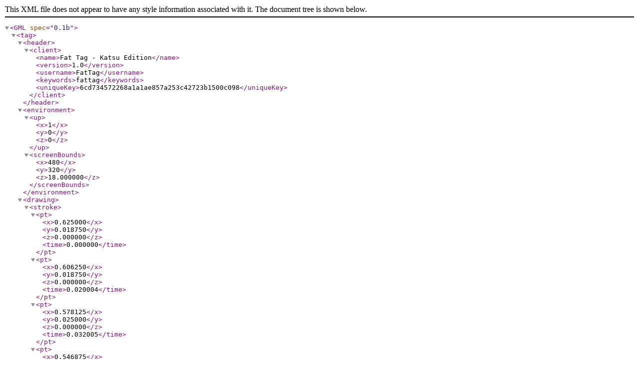

--- FILE ---
content_type: application/xml; charset=utf-8
request_url: https://000000book.com/data/2107.gml
body_size: 93209
content:
<GML spec="0.1b">
    
    <tag>
        
        <header>
            
            <client>
                
                <name>Fat Tag - Katsu Edition</name>
                <version>1.0</version>
                <username>FatTag</username>
                <keywords>fattag</keywords>
                <uniqueKey>6cd734572268a1a1ae857a253c42723b1500c098</uniqueKey>
            </client>
        </header>
        <environment>
            
            <up>
                
                <x>1</x>
                <y>0</y>
                <z>0</z>
            </up>
            <screenBounds>
                
                <x>480</x>
                <y>320</y>
                <z>18.000000</z>
            </screenBounds>
        </environment>
        <drawing>
            
            <stroke>
                
                <pt>
                    
                    <x>0.625000</x>
                    <y>0.018750</y>
                    <z>0.000000</z>
                    <time>0.000000</time>
                </pt>
                <pt>
                    
                    <x>0.606250</x>
                    <y>0.018750</y>
                    <z>0.000000</z>
                    <time>0.020004</time>
                </pt>
                <pt>
                    
                    <x>0.578125</x>
                    <y>0.025000</y>
                    <z>0.000000</z>
                    <time>0.032005</time>
                </pt>
                <pt>
                    
                    <x>0.546875</x>
                    <y>0.035417</y>
                    <z>0.000000</z>
                    <time>0.048004</time>
                </pt>
                <pt>
                    
                    <x>0.515625</x>
                    <y>0.052083</y>
                    <z>0.000000</z>
                    <time>0.064003</time>
                </pt>
                <pt>
                    
                    <x>0.487500</x>
                    <y>0.068750</y>
                    <z>0.000000</z>
                    <time>0.080002</time>
                </pt>
                <pt>
                    
                    <x>0.456250</x>
                    <y>0.089583</y>
                    <z>0.000000</z>
                    <time>0.096001</time>
                </pt>
                <pt>
                    
                    <x>0.434375</x>
                    <y>0.108333</y>
                    <z>0.000000</z>
                    <time>0.112000</time>
                </pt>
                <pt>
                    
                    <x>0.415625</x>
                    <y>0.122917</y>
                    <z>0.000000</z>
                    <time>0.128006</time>
                </pt>
                <pt>
                    
                    <x>0.406250</x>
                    <y>0.133333</y>
                    <z>0.000000</z>
                    <time>0.144005</time>
                </pt>
                <pt>
                    
                    <x>0.403125</x>
                    <y>0.143750</y>
                    <z>0.000000</z>
                    <time>0.160004</time>
                </pt>
                <pt>
                    
                    <x>0.403125</x>
                    <y>0.152083</y>
                    <z>0.000000</z>
                    <time>0.176003</time>
                </pt>
                <pt>
                    
                    <x>0.403125</x>
                    <y>0.158333</y>
                    <z>0.000000</z>
                    <time>0.192001</time>
                </pt>
                <pt>
                    
                    <x>0.418750</x>
                    <y>0.162500</y>
                    <z>0.000000</z>
                    <time>0.208000</time>
                </pt>
                <pt>
                    
                    <x>0.450000</x>
                    <y>0.164583</y>
                    <z>0.000000</z>
                    <time>0.223999</time>
                </pt>
                <pt>
                    
                    <x>0.487500</x>
                    <y>0.168750</y>
                    <z>0.000000</z>
                    <time>0.240005</time>
                </pt>
                <pt>
                    
                    <x>0.537500</x>
                    <y>0.172917</y>
                    <z>0.000000</z>
                    <time>0.256004</time>
                </pt>
                <pt>
                    
                    <x>0.578125</x>
                    <y>0.175000</y>
                    <z>0.000000</z>
                    <time>0.275002</time>
                </pt>
                <pt>
                    
                    <x>0.625000</x>
                    <y>0.179167</y>
                    <z>0.000000</z>
                    <time>0.288002</time>
                </pt>
                <pt>
                    
                    <x>0.668750</x>
                    <y>0.181250</y>
                    <z>0.000000</z>
                    <time>0.306000</time>
                </pt>
                <pt>
                    
                    <x>0.700000</x>
                    <y>0.183333</y>
                    <z>0.000000</z>
                    <time>0.320000</time>
                </pt>
                <pt>
                    
                    <x>0.725000</x>
                    <y>0.183333</y>
                    <z>0.000000</z>
                    <time>0.339005</time>
                </pt>
                <pt>
                    
                    <x>0.750000</x>
                    <y>0.183333</y>
                    <z>0.000000</z>
                    <time>0.352005</time>
                </pt>
                <pt>
                    
                    <x>0.762500</x>
                    <y>0.183333</y>
                    <z>0.000000</z>
                    <time>0.368004</time>
                </pt>
                <pt>
                    
                    <x>0.768750</x>
                    <y>0.183333</y>
                    <z>0.000000</z>
                    <time>0.384003</time>
                </pt>
                <pt>
                    
                    <x>0.771875</x>
                    <y>0.183333</y>
                    <z>0.000000</z>
                    <time>0.400002</time>
                </pt>
                <pt>
                    
                    <x>0.771875</x>
                    <y>0.185417</y>
                    <z>0.000000</z>
                    <time>0.422005</time>
                </pt>
                <pt>
                    
                    <x>0.753125</x>
                    <y>0.191667</y>
                    <z>0.000000</z>
                    <time>0.431999</time>
                </pt>
                <pt>
                    
                    <x>0.728125</x>
                    <y>0.206250</y>
                    <z>0.000000</z>
                    <time>0.448006</time>
                </pt>
                <pt>
                    
                    <x>0.696875</x>
                    <y>0.225000</y>
                    <z>0.000000</z>
                    <time>0.464005</time>
                </pt>
                <pt>
                    
                    <x>0.659375</x>
                    <y>0.250000</y>
                    <z>0.000000</z>
                    <time>0.480003</time>
                </pt>
                <pt>
                    
                    <x>0.621875</x>
                    <y>0.272917</y>
                    <z>0.000000</z>
                    <time>0.496002</time>
                </pt>
                <pt>
                    
                    <x>0.584375</x>
                    <y>0.295833</y>
                    <z>0.000000</z>
                    <time>0.512001</time>
                </pt>
                <pt>
                    
                    <x>0.543750</x>
                    <y>0.320833</y>
                    <z>0.000000</z>
                    <time>0.528000</time>
                </pt>
                <pt>
                    
                    <x>0.512500</x>
                    <y>0.339583</y>
                    <z>0.000000</z>
                    <time>0.544006</time>
                </pt>
                <pt>
                    
                    <x>0.484375</x>
                    <y>0.358333</y>
                    <z>0.000000</z>
                    <time>0.561005</time>
                </pt>
                <pt>
                    
                    <x>0.465625</x>
                    <y>0.372917</y>
                    <z>0.000000</z>
                    <time>0.576004</time>
                </pt>
                <pt>
                    
                    <x>0.450000</x>
                    <y>0.381250</y>
                    <z>0.000000</z>
                    <time>0.592003</time>
                </pt>
                <pt>
                    
                    <x>0.443750</x>
                    <y>0.387500</y>
                    <z>0.000000</z>
                    <time>0.608002</time>
                </pt>
                <pt>
                    
                    <x>0.440625</x>
                    <y>0.389583</y>
                    <z>0.000000</z>
                    <time>0.624001</time>
                </pt>
                <pt>
                    
                    <x>0.440625</x>
                    <y>0.391667</y>
                    <z>0.000000</z>
                    <time>0.639999</time>
                </pt>
                <pt>
                    
                    <x>0.453125</x>
                    <y>0.387500</y>
                    <z>0.000000</z>
                    <time>0.656006</time>
                </pt>
                <pt>
                    
                    <x>0.481250</x>
                    <y>0.372917</y>
                    <z>0.000000</z>
                    <time>0.675003</time>
                </pt>
                <pt>
                    
                    <x>0.509375</x>
                    <y>0.354167</y>
                    <z>0.000000</z>
                    <time>0.688004</time>
                </pt>
                <pt>
                    
                    <x>0.543750</x>
                    <y>0.331250</y>
                    <z>0.000000</z>
                    <time>0.706001</time>
                </pt>
                <pt>
                    
                    <x>0.578125</x>
                    <y>0.304167</y>
                    <z>0.000000</z>
                    <time>0.720001</time>
                </pt>
                <pt>
                    
                    <x>0.603125</x>
                    <y>0.283333</y>
                    <z>0.000000</z>
                    <time>0.739006</time>
                </pt>
                <pt>
                    
                    <x>0.625000</x>
                    <y>0.260417</y>
                    <z>0.000000</z>
                    <time>0.751999</time>
                </pt>
                <pt>
                    
                    <x>0.640625</x>
                    <y>0.241667</y>
                    <z>0.000000</z>
                    <time>0.768005</time>
                </pt>
                <pt>
                    
                    <x>0.650000</x>
                    <y>0.229167</y>
                    <z>0.000000</z>
                    <time>0.784004</time>
                </pt>
                <pt>
                    
                    <x>0.653125</x>
                    <y>0.220833</y>
                    <z>0.000000</z>
                    <time>0.800003</time>
                </pt>
                <pt>
                    
                    <x>0.656250</x>
                    <y>0.214583</y>
                    <z>0.000000</z>
                    <time>0.822006</time>
                </pt>
                <pt>
                    
                    <x>0.656250</x>
                    <y>0.212500</y>
                    <z>0.000000</z>
                    <time>0.832001</time>
                </pt>
                <pt>
                    
                    <x>0.643750</x>
                    <y>0.212500</y>
                    <z>0.000000</z>
                    <time>0.848000</time>
                </pt>
                <pt>
                    
                    <x>0.618750</x>
                    <y>0.214583</y>
                    <z>0.000000</z>
                    <time>0.864006</time>
                </pt>
                <pt>
                    
                    <x>0.590625</x>
                    <y>0.225000</y>
                    <z>0.000000</z>
                    <time>0.880005</time>
                </pt>
                <pt>
                    
                    <x>0.546875</x>
                    <y>0.239583</y>
                    <z>0.000000</z>
                    <time>0.896004</time>
                </pt>
                <pt>
                    
                    <x>0.512500</x>
                    <y>0.256250</y>
                    <z>0.000000</z>
                    <time>0.912003</time>
                </pt>
                <pt>
                    
                    <x>0.478125</x>
                    <y>0.275000</y>
                    <z>0.000000</z>
                    <time>0.939003</time>
                </pt>
                <pt>
                    
                    <x>0.443750</x>
                    <y>0.293750</y>
                    <z>0.000000</z>
                    <time>0.944000</time>
                </pt>
                <pt>
                    
                    <x>0.415625</x>
                    <y>0.314583</y>
                    <z>0.000000</z>
                    <time>0.962006</time>
                </pt>
                <pt>
                    
                    <x>0.393750</x>
                    <y>0.329167</y>
                    <z>0.000000</z>
                    <time>0.976006</time>
                </pt>
                <pt>
                    
                    <x>0.378125</x>
                    <y>0.341667</y>
                    <z>0.000000</z>
                    <time>0.992004</time>
                </pt>
                <pt>
                    
                    <x>0.368750</x>
                    <y>0.350000</y>
                    <z>0.000000</z>
                    <time>1.008003</time>
                </pt>
                <pt>
                    
                    <x>0.362500</x>
                    <y>0.358333</y>
                    <z>0.000000</z>
                    <time>1.024002</time>
                </pt>
                <pt>
                    
                    <x>0.362500</x>
                    <y>0.362500</y>
                    <z>0.000000</z>
                    <time>1.040001</time>
                </pt>
                <pt>
                    
                    <x>0.362500</x>
                    <y>0.364583</y>
                    <z>0.000000</z>
                    <time>1.056000</time>
                </pt>
                <pt>
                    
                    <x>0.378125</x>
                    <y>0.364583</y>
                    <z>0.000000</z>
                    <time>1.075005</time>
                </pt>
                <pt>
                    
                    <x>0.409375</x>
                    <y>0.364583</y>
                    <z>0.000000</z>
                    <time>1.089005</time>
                </pt>
                <pt>
                    
                    <x>0.453125</x>
                    <y>0.358333</y>
                    <z>0.000000</z>
                    <time>1.106003</time>
                </pt>
                <pt>
                    
                    <x>0.496875</x>
                    <y>0.350000</y>
                    <z>0.000000</z>
                    <time>1.121002</time>
                </pt>
                <pt>
                    
                    <x>0.543750</x>
                    <y>0.341667</y>
                    <z>0.000000</z>
                    <time>1.138000</time>
                </pt>
                <pt>
                    
                    <x>0.587500</x>
                    <y>0.329167</y>
                    <z>0.000000</z>
                    <time>1.152000</time>
                </pt>
                <pt>
                    
                    <x>0.628125</x>
                    <y>0.318750</y>
                    <z>0.000000</z>
                    <time>1.167999</time>
                </pt>
                <pt>
                    
                    <x>0.662500</x>
                    <y>0.308333</y>
                    <z>0.000000</z>
                    <time>1.184006</time>
                </pt>
                <pt>
                    
                    <x>0.684375</x>
                    <y>0.300000</y>
                    <z>0.000000</z>
                    <time>1.200005</time>
                </pt>
                <pt>
                    
                    <x>0.700000</x>
                    <y>0.293750</y>
                    <z>0.000000</z>
                    <time>1.222000</time>
                </pt>
                <pt>
                    
                    <x>0.712500</x>
                    <y>0.289583</y>
                    <z>0.000000</z>
                    <time>1.232002</time>
                </pt>
                <pt>
                    
                    <x>0.718750</x>
                    <y>0.287500</y>
                    <z>0.000000</z>
                    <time>1.249001</time>
                </pt>
                <pt>
                    
                    <x>0.721875</x>
                    <y>0.287500</y>
                    <z>0.000000</z>
                    <time>1.264000</time>
                </pt>
                <pt>
                    
                    <x>0.712500</x>
                    <y>0.287500</y>
                    <z>0.000000</z>
                    <time>1.296005</time>
                </pt>
                <pt>
                    
                    <x>0.693750</x>
                    <y>0.295833</y>
                    <z>0.000000</z>
                    <time>1.312004</time>
                </pt>
                <pt>
                    
                    <x>0.662500</x>
                    <y>0.306250</y>
                    <z>0.000000</z>
                    <time>1.332001</time>
                </pt>
                <pt>
                    
                    <x>0.628125</x>
                    <y>0.320833</y>
                    <z>0.000000</z>
                    <time>1.344002</time>
                </pt>
                <pt>
                    
                    <x>0.596875</x>
                    <y>0.333333</y>
                    <z>0.000000</z>
                    <time>1.361000</time>
                </pt>
                <pt>
                    
                    <x>0.559375</x>
                    <y>0.347917</y>
                    <z>0.000000</z>
                    <time>1.375999</time>
                </pt>
                <pt>
                    
                    <x>0.525000</x>
                    <y>0.364583</y>
                    <z>0.000000</z>
                    <time>1.393005</time>
                </pt>
                <pt>
                    
                    <x>0.490625</x>
                    <y>0.377083</y>
                    <z>0.000000</z>
                    <time>1.408005</time>
                </pt>
                <pt>
                    
                    <x>0.459375</x>
                    <y>0.391667</y>
                    <z>0.000000</z>
                    <time>1.424004</time>
                </pt>
                <pt>
                    
                    <x>0.434375</x>
                    <y>0.400000</y>
                    <z>0.000000</z>
                    <time>1.440002</time>
                </pt>
                <pt>
                    
                    <x>0.415625</x>
                    <y>0.408333</y>
                    <z>0.000000</z>
                    <time>1.457001</time>
                </pt>
                <pt>
                    
                    <x>0.403125</x>
                    <y>0.414583</y>
                    <z>0.000000</z>
                    <time>1.476006</time>
                </pt>
                <pt>
                    
                    <x>0.393750</x>
                    <y>0.418750</y>
                    <z>0.000000</z>
                    <time>1.489006</time>
                </pt>
                <pt>
                    
                    <x>0.390625</x>
                    <y>0.420833</y>
                    <z>0.000000</z>
                    <time>1.506004</time>
                </pt>
                <pt>
                    
                    <x>0.390625</x>
                    <y>0.422917</y>
                    <z>0.000000</z>
                    <time>1.520004</time>
                </pt>
                <pt>
                    
                    <x>0.393750</x>
                    <y>0.422917</y>
                    <z>0.000000</z>
                    <time>1.537003</time>
                </pt>
                <pt>
                    
                    <x>0.409375</x>
                    <y>0.422917</y>
                    <z>0.000000</z>
                    <time>1.552002</time>
                </pt>
                <pt>
                    
                    <x>0.443750</x>
                    <y>0.422917</y>
                    <z>0.000000</z>
                    <time>1.569000</time>
                </pt>
                <pt>
                    
                    <x>0.478125</x>
                    <y>0.416667</y>
                    <z>0.000000</z>
                    <time>1.584000</time>
                </pt>
                <pt>
                    
                    <x>0.521875</x>
                    <y>0.408333</y>
                    <z>0.000000</z>
                    <time>1.601006</time>
                </pt>
                <pt>
                    
                    <x>0.568750</x>
                    <y>0.402083</y>
                    <z>0.000000</z>
                    <time>1.623001</time>
                </pt>
                <pt>
                    
                    <x>0.609375</x>
                    <y>0.393750</y>
                    <z>0.000000</z>
                    <time>1.632004</time>
                </pt>
                <pt>
                    
                    <x>0.656250</x>
                    <y>0.387500</y>
                    <z>0.000000</z>
                    <time>1.649002</time>
                </pt>
                <pt>
                    
                    <x>0.690625</x>
                    <y>0.381250</y>
                    <z>0.000000</z>
                    <time>1.664001</time>
                </pt>
                <pt>
                    
                    <x>0.721875</x>
                    <y>0.375000</y>
                    <z>0.000000</z>
                    <time>1.681000</time>
                </pt>
                <pt>
                    
                    <x>0.746875</x>
                    <y>0.368750</y>
                    <z>0.000000</z>
                    <time>1.695999</time>
                </pt>
                <pt>
                    
                    <x>0.762500</x>
                    <y>0.366667</y>
                    <z>0.000000</z>
                    <time>1.713005</time>
                </pt>
                <pt>
                    
                    <x>0.771875</x>
                    <y>0.362500</y>
                    <z>0.000000</z>
                    <time>1.732002</time>
                </pt>
                <pt>
                    
                    <x>0.778125</x>
                    <y>0.362500</y>
                    <z>0.000000</z>
                    <time>1.744003</time>
                </pt>
                <pt>
                    
                    <x>0.775000</x>
                    <y>0.362500</y>
                    <z>0.000000</z>
                    <time>1.776001</time>
                </pt>
                <pt>
                    
                    <x>0.750000</x>
                    <y>0.364583</y>
                    <z>0.000000</z>
                    <time>1.792999</time>
                </pt>
                <pt>
                    
                    <x>0.718750</x>
                    <y>0.368750</y>
                    <z>0.000000</z>
                    <time>1.808006</time>
                </pt>
                <pt>
                    
                    <x>0.671875</x>
                    <y>0.379167</y>
                    <z>0.000000</z>
                    <time>1.825005</time>
                </pt>
                <pt>
                    
                    <x>0.625000</x>
                    <y>0.389583</y>
                    <z>0.000000</z>
                    <time>1.841003</time>
                </pt>
                <pt>
                    
                    <x>0.581250</x>
                    <y>0.400000</y>
                    <z>0.000000</z>
                    <time>1.857002</time>
                </pt>
                <pt>
                    
                    <x>0.534375</x>
                    <y>0.412500</y>
                    <z>0.000000</z>
                    <time>1.876999</time>
                </pt>
                <pt>
                    
                    <x>0.493750</x>
                    <y>0.425000</y>
                    <z>0.000000</z>
                    <time>1.889000</time>
                </pt>
                <pt>
                    
                    <x>0.456250</x>
                    <y>0.437500</y>
                    <z>0.000000</z>
                    <time>1.907005</time>
                </pt>
                <pt>
                    
                    <x>0.431250</x>
                    <y>0.450000</y>
                    <z>0.000000</z>
                    <time>1.921005</time>
                </pt>
                <pt>
                    
                    <x>0.412500</x>
                    <y>0.460417</y>
                    <z>0.000000</z>
                    <time>1.939003</time>
                </pt>
                <pt>
                    
                    <x>0.400000</x>
                    <y>0.468750</y>
                    <z>0.000000</z>
                    <time>1.953003</time>
                </pt>
                <pt>
                    
                    <x>0.390625</x>
                    <y>0.475000</y>
                    <z>0.000000</z>
                    <time>1.969002</time>
                </pt>
                <pt>
                    
                    <x>0.390625</x>
                    <y>0.479167</y>
                    <z>0.000000</z>
                    <time>1.985001</time>
                </pt>
                <pt>
                    
                    <x>0.390625</x>
                    <y>0.481250</y>
                    <z>0.000000</z>
                    <time>2.000999</time>
                </pt>
                <pt>
                    
                    <x>0.403125</x>
                    <y>0.483333</y>
                    <z>0.000000</z>
                    <time>2.022003</time>
                </pt>
                <pt>
                    
                    <x>0.434375</x>
                    <y>0.483333</y>
                    <z>0.000000</z>
                    <time>2.033005</time>
                </pt>
                <pt>
                    
                    <x>0.468750</x>
                    <y>0.481250</y>
                    <z>0.000000</z>
                    <time>2.049004</time>
                </pt>
                <pt>
                    
                    <x>0.512500</x>
                    <y>0.472917</y>
                    <z>0.000000</z>
                    <time>2.065002</time>
                </pt>
                <pt>
                    
                    <x>0.556250</x>
                    <y>0.464583</y>
                    <z>0.000000</z>
                    <time>2.081001</time>
                </pt>
                <pt>
                    
                    <x>0.596875</x>
                    <y>0.452083</y>
                    <z>0.000000</z>
                    <time>2.097000</time>
                </pt>
                <pt>
                    
                    <x>0.634375</x>
                    <y>0.437500</y>
                    <z>0.000000</z>
                    <time>2.112999</time>
                </pt>
                <pt>
                    
                    <x>0.668750</x>
                    <y>0.422917</y>
                    <z>0.000000</z>
                    <time>2.132004</time>
                </pt>
                <pt>
                    
                    <x>0.690625</x>
                    <y>0.408333</y>
                    <z>0.000000</z>
                    <time>2.145004</time>
                </pt>
                <pt>
                    
                    <x>0.706250</x>
                    <y>0.395833</y>
                    <z>0.000000</z>
                    <time>2.163002</time>
                </pt>
                <pt>
                    
                    <x>0.718750</x>
                    <y>0.387500</y>
                    <z>0.000000</z>
                    <time>2.177002</time>
                </pt>
                <pt>
                    
                    <x>0.725000</x>
                    <y>0.379167</y>
                    <z>0.000000</z>
                    <time>2.193001</time>
                </pt>
                <pt>
                    
                    <x>0.728125</x>
                    <y>0.375000</y>
                    <z>0.000000</z>
                    <time>2.209000</time>
                </pt>
                <pt>
                    
                    <x>0.728125</x>
                    <y>0.372917</y>
                    <z>0.000000</z>
                    <time>2.225006</time>
                </pt>
                <pt>
                    
                    <x>0.715625</x>
                    <y>0.372917</y>
                    <z>0.000000</z>
                    <time>2.241005</time>
                </pt>
                <pt>
                    
                    <x>0.687500</x>
                    <y>0.372917</y>
                    <z>0.000000</z>
                    <time>2.257004</time>
                </pt>
                <pt>
                    
                    <x>0.656250</x>
                    <y>0.375000</y>
                    <z>0.000000</z>
                    <time>2.277000</time>
                </pt>
                <pt>
                    
                    <x>0.618750</x>
                    <y>0.381250</y>
                    <z>0.000000</z>
                    <time>2.289001</time>
                </pt>
                <pt>
                    
                    <x>0.575000</x>
                    <y>0.391667</y>
                    <z>0.000000</z>
                    <time>2.306000</time>
                </pt>
                <pt>
                    
                    <x>0.534375</x>
                    <y>0.402083</y>
                    <z>0.000000</z>
                    <time>2.320999</time>
                </pt>
                <pt>
                    
                    <x>0.500000</x>
                    <y>0.414583</y>
                    <z>0.000000</z>
                    <time>2.337006</time>
                </pt>
                <pt>
                    
                    <x>0.468750</x>
                    <y>0.427083</y>
                    <z>0.000000</z>
                    <time>2.353004</time>
                </pt>
                <pt>
                    
                    <x>0.440625</x>
                    <y>0.441667</y>
                    <z>0.000000</z>
                    <time>2.369003</time>
                </pt>
                <pt>
                    
                    <x>0.421875</x>
                    <y>0.456250</y>
                    <z>0.000000</z>
                    <time>2.385002</time>
                </pt>
                <pt>
                    
                    <x>0.409375</x>
                    <y>0.466667</y>
                    <z>0.000000</z>
                    <time>2.401001</time>
                </pt>
                <pt>
                    
                    <x>0.400000</x>
                    <y>0.472917</y>
                    <z>0.000000</z>
                    <time>2.422005</time>
                </pt>
                <pt>
                    
                    <x>0.396875</x>
                    <y>0.479167</y>
                    <z>0.000000</z>
                    <time>2.433006</time>
                </pt>
                <pt>
                    
                    <x>0.396875</x>
                    <y>0.481250</y>
                    <z>0.000000</z>
                    <time>2.449005</time>
                </pt>
                <pt>
                    
                    <x>0.396875</x>
                    <y>0.483333</y>
                    <z>0.000000</z>
                    <time>2.465004</time>
                </pt>
                <pt>
                    
                    <x>0.409375</x>
                    <y>0.483333</y>
                    <z>0.000000</z>
                    <time>2.481003</time>
                </pt>
                <pt>
                    
                    <x>0.437500</x>
                    <y>0.483333</y>
                    <z>0.000000</z>
                    <time>2.497002</time>
                </pt>
                <pt>
                    
                    <x>0.471875</x>
                    <y>0.483333</y>
                    <z>0.000000</z>
                    <time>2.513000</time>
                </pt>
                <pt>
                    
                    <x>0.512500</x>
                    <y>0.481250</y>
                    <z>0.000000</z>
                    <time>2.532005</time>
                </pt>
                <pt>
                    
                    <x>0.556250</x>
                    <y>0.479167</y>
                    <z>0.000000</z>
                    <time>2.545006</time>
                </pt>
                <pt>
                    
                    <x>0.596875</x>
                    <y>0.475000</y>
                    <z>0.000000</z>
                    <time>2.563004</time>
                </pt>
                <pt>
                    
                    <x>0.637500</x>
                    <y>0.470833</y>
                    <z>0.000000</z>
                    <time>2.577003</time>
                </pt>
                <pt>
                    
                    <x>0.671875</x>
                    <y>0.464583</y>
                    <z>0.000000</z>
                    <time>2.594002</time>
                </pt>
                <pt>
                    
                    <x>0.696875</x>
                    <y>0.458333</y>
                    <z>0.000000</z>
                    <time>2.609001</time>
                </pt>
                <pt>
                    
                    <x>0.715625</x>
                    <y>0.454167</y>
                    <z>0.000000</z>
                    <time>2.625000</time>
                </pt>
                <pt>
                    
                    <x>0.728125</x>
                    <y>0.450000</y>
                    <z>0.000000</z>
                    <time>2.641006</time>
                </pt>
                <pt>
                    
                    <x>0.731250</x>
                    <y>0.450000</y>
                    <z>0.000000</z>
                    <time>2.657005</time>
                </pt>
                <pt>
                    
                    <x>0.734375</x>
                    <y>0.447917</y>
                    <z>0.000000</z>
                    <time>2.676003</time>
                </pt>
                <pt>
                    
                    <x>0.725000</x>
                    <y>0.447917</y>
                    <z>0.000000</z>
                    <time>2.706001</time>
                </pt>
                <pt>
                    
                    <x>0.700000</x>
                    <y>0.452083</y>
                    <z>0.000000</z>
                    <time>2.721001</time>
                </pt>
                <pt>
                    
                    <x>0.668750</x>
                    <y>0.460417</y>
                    <z>0.000000</z>
                    <time>2.737999</time>
                </pt>
                <pt>
                    
                    <x>0.628125</x>
                    <y>0.468750</y>
                    <z>0.000000</z>
                    <time>2.753006</time>
                </pt>
                <pt>
                    
                    <x>0.590625</x>
                    <y>0.477083</y>
                    <z>0.000000</z>
                    <time>2.769005</time>
                </pt>
                <pt>
                    
                    <x>0.546875</x>
                    <y>0.485417</y>
                    <z>0.000000</z>
                    <time>2.785004</time>
                </pt>
                <pt>
                    
                    <x>0.509375</x>
                    <y>0.493750</y>
                    <z>0.000000</z>
                    <time>2.801003</time>
                </pt>
                <pt>
                    
                    <x>0.475000</x>
                    <y>0.502083</y>
                    <z>0.000000</z>
                    <time>2.822006</time>
                </pt>
                <pt>
                    
                    <x>0.443750</x>
                    <y>0.508333</y>
                    <z>0.000000</z>
                    <time>2.833000</time>
                </pt>
                <pt>
                    
                    <x>0.421875</x>
                    <y>0.514583</y>
                    <z>0.000000</z>
                    <time>2.848999</time>
                </pt>
                <pt>
                    
                    <x>0.406250</x>
                    <y>0.516667</y>
                    <z>0.000000</z>
                    <time>2.865005</time>
                </pt>
                <pt>
                    
                    <x>0.393750</x>
                    <y>0.520833</y>
                    <z>0.000000</z>
                    <time>2.881004</time>
                </pt>
                <pt>
                    
                    <x>0.393750</x>
                    <y>0.522917</y>
                    <z>0.000000</z>
                    <time>2.897003</time>
                </pt>
                <pt>
                    
                    <x>0.396875</x>
                    <y>0.522917</y>
                    <z>0.000000</z>
                    <time>2.931999</time>
                </pt>
                <pt>
                    
                    <x>0.421875</x>
                    <y>0.522917</y>
                    <z>0.000000</z>
                    <time>2.945000</time>
                </pt>
                <pt>
                    
                    <x>0.456250</x>
                    <y>0.518750</y>
                    <z>0.000000</z>
                    <time>2.962006</time>
                </pt>
                <pt>
                    
                    <x>0.490625</x>
                    <y>0.512500</y>
                    <z>0.000000</z>
                    <time>2.978004</time>
                </pt>
                <pt>
                    
                    <x>0.537500</x>
                    <y>0.506250</y>
                    <z>0.000000</z>
                    <time>2.994003</time>
                </pt>
                <pt>
                    
                    <x>0.575000</x>
                    <y>0.502083</y>
                    <z>0.000000</z>
                    <time>3.009003</time>
                </pt>
                <pt>
                    
                    <x>0.615625</x>
                    <y>0.497917</y>
                    <z>0.000000</z>
                    <time>3.025002</time>
                </pt>
                <pt>
                    
                    <x>0.656250</x>
                    <y>0.495833</y>
                    <z>0.000000</z>
                    <time>3.041000</time>
                </pt>
                <pt>
                    
                    <x>0.684375</x>
                    <y>0.493750</y>
                    <z>0.000000</z>
                    <time>3.056999</time>
                </pt>
                <pt>
                    
                    <x>0.709375</x>
                    <y>0.489583</y>
                    <z>0.000000</z>
                    <time>3.076004</time>
                </pt>
                <pt>
                    
                    <x>0.728125</x>
                    <y>0.489583</y>
                    <z>0.000000</z>
                    <time>3.089005</time>
                </pt>
                <pt>
                    
                    <x>0.740625</x>
                    <y>0.487500</y>
                    <z>0.000000</z>
                    <time>3.106003</time>
                </pt>
                <pt>
                    
                    <x>0.743750</x>
                    <y>0.487500</y>
                    <z>0.000000</z>
                    <time>3.122002</time>
                </pt>
                <pt>
                    
                    <x>0.746875</x>
                    <y>0.487500</y>
                    <z>0.000000</z>
                    <time>3.138000</time>
                </pt>
                <pt>
                    
                    <x>0.743750</x>
                    <y>0.487500</y>
                    <z>0.000000</z>
                    <time>3.169006</time>
                </pt>
                <pt>
                    
                    <x>0.725000</x>
                    <y>0.491667</y>
                    <z>0.000000</z>
                    <time>3.189003</time>
                </pt>
                <pt>
                    
                    <x>0.703125</x>
                    <y>0.502083</y>
                    <z>0.000000</z>
                    <time>3.201004</time>
                </pt>
                <pt>
                    
                    <x>0.668750</x>
                    <y>0.512500</y>
                    <z>0.000000</z>
                    <time>3.222000</time>
                </pt>
                <pt>
                    
                    <x>0.634375</x>
                    <y>0.525000</y>
                    <z>0.000000</z>
                    <time>3.233002</time>
                </pt>
                <pt>
                    
                    <x>0.596875</x>
                    <y>0.537500</y>
                    <z>0.000000</z>
                    <time>3.249001</time>
                </pt>
                <pt>
                    
                    <x>0.559375</x>
                    <y>0.552083</y>
                    <z>0.000000</z>
                    <time>3.264999</time>
                </pt>
                <pt>
                    
                    <x>0.515625</x>
                    <y>0.564583</y>
                    <z>0.000000</z>
                    <time>3.281006</time>
                </pt>
                <pt>
                    
                    <x>0.475000</x>
                    <y>0.577083</y>
                    <z>0.000000</z>
                    <time>3.297005</time>
                </pt>
                <pt>
                    
                    <x>0.434375</x>
                    <y>0.589583</y>
                    <z>0.000000</z>
                    <time>3.314003</time>
                </pt>
                <pt>
                    
                    <x>0.396875</x>
                    <y>0.602083</y>
                    <z>0.000000</z>
                    <time>3.334000</time>
                </pt>
                <pt>
                    
                    <x>0.371875</x>
                    <y>0.610417</y>
                    <z>0.000000</z>
                    <time>3.346001</time>
                </pt>
                <pt>
                    
                    <x>0.350000</x>
                    <y>0.618750</y>
                    <z>0.000000</z>
                    <time>3.362000</time>
                </pt>
                <pt>
                    
                    <x>0.334375</x>
                    <y>0.625000</y>
                    <z>0.000000</z>
                    <time>3.376999</time>
                </pt>
                <pt>
                    
                    <x>0.325000</x>
                    <y>0.629167</y>
                    <z>0.000000</z>
                    <time>3.393005</time>
                </pt>
                <pt>
                    
                    <x>0.321875</x>
                    <y>0.631250</y>
                    <z>0.000000</z>
                    <time>3.409004</time>
                </pt>
                <pt>
                    
                    <x>0.321875</x>
                    <y>0.633333</y>
                    <z>0.000000</z>
                    <time>3.425003</time>
                </pt>
                <pt>
                    
                    <x>0.325000</x>
                    <y>0.633333</y>
                    <z>0.000000</z>
                    <time>3.441002</time>
                </pt>
                <pt>
                    
                    <x>0.343750</x>
                    <y>0.631250</y>
                    <z>0.000000</z>
                    <time>3.457001</time>
                </pt>
                <pt>
                    
                    <x>0.375000</x>
                    <y>0.622917</y>
                    <z>0.000000</z>
                    <time>3.476006</time>
                </pt>
                <pt>
                    
                    <x>0.406250</x>
                    <y>0.614583</y>
                    <z>0.000000</z>
                    <time>3.489006</time>
                </pt>
                <pt>
                    
                    <x>0.450000</x>
                    <y>0.602083</y>
                    <z>0.000000</z>
                    <time>3.506004</time>
                </pt>
                <pt>
                    
                    <x>0.490625</x>
                    <y>0.589583</y>
                    <z>0.000000</z>
                    <time>3.522003</time>
                </pt>
                <pt>
                    
                    <x>0.531250</x>
                    <y>0.577083</y>
                    <z>0.000000</z>
                    <time>3.538002</time>
                </pt>
                <pt>
                    
                    <x>0.571875</x>
                    <y>0.564583</y>
                    <z>0.000000</z>
                    <time>3.553001</time>
                </pt>
                <pt>
                    
                    <x>0.606250</x>
                    <y>0.552083</y>
                    <z>0.000000</z>
                    <time>3.570000</time>
                </pt>
                <pt>
                    
                    <x>0.631250</x>
                    <y>0.543750</y>
                    <z>0.000000</z>
                    <time>3.590004</time>
                </pt>
                <pt>
                    
                    <x>0.656250</x>
                    <y>0.537500</y>
                    <z>0.000000</z>
                    <time>3.601006</time>
                </pt>
                <pt>
                    
                    <x>0.671875</x>
                    <y>0.533333</y>
                    <z>0.000000</z>
                    <time>3.622002</time>
                </pt>
                <pt>
                    
                    <x>0.681250</x>
                    <y>0.531250</y>
                    <z>0.000000</z>
                    <time>3.633003</time>
                </pt>
                <pt>
                    
                    <x>0.687500</x>
                    <y>0.531250</y>
                    <z>0.000000</z>
                    <time>3.650002</time>
                </pt>
                <pt>
                    
                    <x>0.687500</x>
                    <y>0.533333</y>
                    <z>0.000000</z>
                    <time>3.681999</time>
                </pt>
                <pt>
                    
                    <x>0.671875</x>
                    <y>0.541667</y>
                    <z>0.000000</z>
                    <time>3.698006</time>
                </pt>
                <pt>
                    
                    <x>0.646875</x>
                    <y>0.558333</y>
                    <z>0.000000</z>
                    <time>3.714005</time>
                </pt>
                <pt>
                    
                    <x>0.621875</x>
                    <y>0.577083</y>
                    <z>0.000000</z>
                    <time>3.734001</time>
                </pt>
                <pt>
                    
                    <x>0.596875</x>
                    <y>0.597917</y>
                    <z>0.000000</z>
                    <time>3.745003</time>
                </pt>
                <pt>
                    
                    <x>0.571875</x>
                    <y>0.620833</y>
                    <z>0.000000</z>
                    <time>3.762001</time>
                </pt>
                <pt>
                    
                    <x>0.546875</x>
                    <y>0.641667</y>
                    <z>0.000000</z>
                    <time>3.778000</time>
                </pt>
                <pt>
                    
                    <x>0.528125</x>
                    <y>0.658333</y>
                    <z>0.000000</z>
                    <time>3.794006</time>
                </pt>
                <pt>
                    
                    <x>0.515625</x>
                    <y>0.675000</y>
                    <z>0.000000</z>
                    <time>3.809006</time>
                </pt>
                <pt>
                    
                    <x>0.506250</x>
                    <y>0.687500</y>
                    <z>0.000000</z>
                    <time>3.826004</time>
                </pt>
                <pt>
                    
                    <x>0.503125</x>
                    <y>0.695833</y>
                    <z>0.000000</z>
                    <time>3.842003</time>
                </pt>
                <pt>
                    
                    <x>0.503125</x>
                    <y>0.702083</y>
                    <z>0.000000</z>
                    <time>3.858002</time>
                </pt>
                <pt>
                    
                    <x>0.503125</x>
                    <y>0.706250</y>
                    <z>0.000000</z>
                    <time>3.875000</time>
                </pt>
                <pt>
                    
                    <x>0.509375</x>
                    <y>0.708333</y>
                    <z>0.000000</z>
                    <time>3.889999</time>
                </pt>
                <pt>
                    
                    <x>0.531250</x>
                    <y>0.708333</y>
                    <z>0.000000</z>
                    <time>3.906006</time>
                </pt>
                <pt>
                    
                    <x>0.559375</x>
                    <y>0.706250</y>
                    <z>0.000000</z>
                    <time>3.922005</time>
                </pt>
                <pt>
                    
                    <x>0.590625</x>
                    <y>0.697917</y>
                    <z>0.000000</z>
                    <time>3.939003</time>
                </pt>
                <pt>
                    
                    <x>0.625000</x>
                    <y>0.685417</y>
                    <z>0.000000</z>
                    <time>3.953003</time>
                </pt>
                <pt>
                    
                    <x>0.656250</x>
                    <y>0.670833</y>
                    <z>0.000000</z>
                    <time>3.970001</time>
                </pt>
                <pt>
                    
                    <x>0.681250</x>
                    <y>0.654167</y>
                    <z>0.000000</z>
                    <time>3.991005</time>
                </pt>
                <pt>
                    
                    <x>0.700000</x>
                    <y>0.637500</y>
                    <z>0.000000</z>
                    <time>4.001999</time>
                </pt>
                <pt>
                    
                    <x>0.715625</x>
                    <y>0.620833</y>
                    <z>0.000000</z>
                    <time>4.022003</time>
                </pt>
                <pt>
                    
                    <x>0.725000</x>
                    <y>0.604167</y>
                    <z>0.000000</z>
                    <time>4.034004</time>
                </pt>
                <pt>
                    
                    <x>0.731250</x>
                    <y>0.587500</y>
                    <z>0.000000</z>
                    <time>4.050003</time>
                </pt>
                <pt>
                    
                    <x>0.734375</x>
                    <y>0.577083</y>
                    <z>0.000000</z>
                    <time>4.066002</time>
                </pt>
                <pt>
                    
                    <x>0.734375</x>
                    <y>0.564583</y>
                    <z>0.000000</z>
                    <time>4.082001</time>
                </pt>
                <pt>
                    
                    <x>0.728125</x>
                    <y>0.558333</y>
                    <z>0.000000</z>
                    <time>4.098000</time>
                </pt>
                <pt>
                    
                    <x>0.712500</x>
                    <y>0.554167</y>
                    <z>0.000000</z>
                    <time>4.114006</time>
                </pt>
                <pt>
                    
                    <x>0.693750</x>
                    <y>0.552083</y>
                    <z>0.000000</z>
                    <time>4.133003</time>
                </pt>
                <pt>
                    
                    <x>0.665625</x>
                    <y>0.552083</y>
                    <z>0.000000</z>
                    <time>4.146004</time>
                </pt>
                <pt>
                    
                    <x>0.631250</x>
                    <y>0.552083</y>
                    <z>0.000000</z>
                    <time>4.162003</time>
                </pt>
                <pt>
                    
                    <x>0.600000</x>
                    <y>0.554167</y>
                    <z>0.000000</z>
                    <time>4.178001</time>
                </pt>
                <pt>
                    
                    <x>0.559375</x>
                    <y>0.562500</y>
                    <z>0.000000</z>
                    <time>4.194000</time>
                </pt>
                <pt>
                    
                    <x>0.521875</x>
                    <y>0.575000</y>
                    <z>0.000000</z>
                    <time>4.209999</time>
                </pt>
                <pt>
                    
                    <x>0.481250</x>
                    <y>0.589583</y>
                    <z>0.000000</z>
                    <time>4.226006</time>
                </pt>
                <pt>
                    
                    <x>0.443750</x>
                    <y>0.608333</y>
                    <z>0.000000</z>
                    <time>4.242004</time>
                </pt>
                <pt>
                    
                    <x>0.406250</x>
                    <y>0.627083</y>
                    <z>0.000000</z>
                    <time>4.258003</time>
                </pt>
                <pt>
                    
                    <x>0.371875</x>
                    <y>0.650000</y>
                    <z>0.000000</z>
                    <time>4.276001</time>
                </pt>
                <pt>
                    
                    <x>0.337500</x>
                    <y>0.670833</y>
                    <z>0.000000</z>
                    <time>4.290001</time>
                </pt>
                <pt>
                    
                    <x>0.309375</x>
                    <y>0.693750</y>
                    <z>0.000000</z>
                    <time>4.306000</time>
                </pt>
                <pt>
                    
                    <x>0.284375</x>
                    <y>0.714583</y>
                    <z>0.000000</z>
                    <time>4.322006</time>
                </pt>
                <pt>
                    
                    <x>0.265625</x>
                    <y>0.735417</y>
                    <z>0.000000</z>
                    <time>4.339005</time>
                </pt>
                <pt>
                    
                    <x>0.246875</x>
                    <y>0.750000</y>
                    <z>0.000000</z>
                    <time>4.354004</time>
                </pt>
                <pt>
                    
                    <x>0.231250</x>
                    <y>0.766667</y>
                    <z>0.000000</z>
                    <time>4.370003</time>
                </pt>
                <pt>
                    
                    <x>0.221875</x>
                    <y>0.779167</y>
                    <z>0.000000</z>
                    <time>4.389999</time>
                </pt>
                <pt>
                    
                    <x>0.212500</x>
                    <y>0.787500</y>
                    <z>0.000000</z>
                    <time>4.402000</time>
                </pt>
                <pt>
                    
                    <x>0.209375</x>
                    <y>0.793750</y>
                    <z>0.000000</z>
                    <time>4.423004</time>
                </pt>
                <pt>
                    
                    <x>0.209375</x>
                    <y>0.795833</y>
                    <z>0.000000</z>
                    <time>4.434006</time>
                </pt>
                <pt>
                    
                    <x>0.209375</x>
                    <y>0.797917</y>
                    <z>0.000000</z>
                    <time>4.450005</time>
                </pt>
                <pt>
                    
                    <x>0.221875</x>
                    <y>0.791667</y>
                    <z>0.000000</z>
                    <time>4.482002</time>
                </pt>
                <pt>
                    
                    <x>0.246875</x>
                    <y>0.779167</y>
                    <z>0.000000</z>
                    <time>4.498001</time>
                </pt>
                <pt>
                    
                    <x>0.281250</x>
                    <y>0.764583</y>
                    <z>0.000000</z>
                    <time>4.514000</time>
                </pt>
                <pt>
                    
                    <x>0.325000</x>
                    <y>0.752083</y>
                    <z>0.000000</z>
                    <time>4.534004</time>
                </pt>
                <pt>
                    
                    <x>0.381250</x>
                    <y>0.735417</y>
                    <z>0.000000</z>
                    <time>4.546005</time>
                </pt>
                <pt>
                    
                    <x>0.437500</x>
                    <y>0.722917</y>
                    <z>0.000000</z>
                    <time>4.563004</time>
                </pt>
                <pt>
                    
                    <x>0.493750</x>
                    <y>0.708333</y>
                    <z>0.000000</z>
                    <time>4.578003</time>
                </pt>
                <pt>
                    
                    <x>0.553125</x>
                    <y>0.695833</y>
                    <z>0.000000</z>
                    <time>4.594002</time>
                </pt>
                <pt>
                    
                    <x>0.609375</x>
                    <y>0.685417</y>
                    <z>0.000000</z>
                    <time>4.610001</time>
                </pt>
                <pt>
                    
                    <x>0.656250</x>
                    <y>0.679167</y>
                    <z>0.000000</z>
                    <time>4.625999</time>
                </pt>
                <pt>
                    
                    <x>0.693750</x>
                    <y>0.675000</y>
                    <z>0.000000</z>
                    <time>4.642006</time>
                </pt>
                <pt>
                    
                    <x>0.728125</x>
                    <y>0.675000</y>
                    <z>0.000000</z>
                    <time>4.658005</time>
                </pt>
                <pt>
                    
                    <x>0.756250</x>
                    <y>0.675000</y>
                    <z>0.000000</z>
                    <time>4.676003</time>
                </pt>
                <pt>
                    
                    <x>0.778125</x>
                    <y>0.677083</y>
                    <z>0.000000</z>
                    <time>4.690002</time>
                </pt>
                <pt>
                    
                    <x>0.790625</x>
                    <y>0.681250</y>
                    <z>0.000000</z>
                    <time>4.706001</time>
                </pt>
                <pt>
                    
                    <x>0.800000</x>
                    <y>0.691667</y>
                    <z>0.000000</z>
                    <time>4.722000</time>
                </pt>
                <pt>
                    
                    <x>0.803125</x>
                    <y>0.704167</y>
                    <z>0.000000</z>
                    <time>4.739006</time>
                </pt>
                <pt>
                    
                    <x>0.806250</x>
                    <y>0.718750</y>
                    <z>0.000000</z>
                    <time>4.754005</time>
                </pt>
                <pt>
                    
                    <x>0.806250</x>
                    <y>0.733333</y>
                    <z>0.000000</z>
                    <time>4.770004</time>
                </pt>
                <pt>
                    
                    <x>0.806250</x>
                    <y>0.743750</y>
                    <z>0.000000</z>
                    <time>4.790001</time>
                </pt>
                <pt>
                    
                    <x>0.800000</x>
                    <y>0.754167</y>
                    <z>0.000000</z>
                    <time>4.802002</time>
                </pt>
                <pt>
                    
                    <x>0.790625</x>
                    <y>0.760417</y>
                    <z>0.000000</z>
                    <time>4.822006</time>
                </pt>
                <pt>
                    
                    <x>0.784375</x>
                    <y>0.764583</y>
                    <z>0.000000</z>
                    <time>4.834000</time>
                </pt>
                <pt>
                    
                    <x>0.775000</x>
                    <y>0.766667</y>
                    <z>0.000000</z>
                    <time>4.851006</time>
                </pt>
                <pt>
                    
                    <x>0.765625</x>
                    <y>0.766667</y>
                    <z>0.000000</z>
                    <time>4.866005</time>
                </pt>
                <pt>
                    
                    <x>0.753125</x>
                    <y>0.754167</y>
                    <z>0.000000</z>
                    <time>4.882004</time>
                </pt>
                <pt>
                    
                    <x>0.740625</x>
                    <y>0.729167</y>
                    <z>0.000000</z>
                    <time>4.898003</time>
                </pt>
                <pt>
                    
                    <x>0.728125</x>
                    <y>0.700000</y>
                    <z>0.000000</z>
                    <time>4.914001</time>
                </pt>
                <pt>
                    
                    <x>0.718750</x>
                    <y>0.666667</y>
                    <z>0.000000</z>
                    <time>4.939003</time>
                </pt>
                <pt>
                    
                    <x>0.712500</x>
                    <y>0.627083</y>
                    <z>0.000000</z>
                    <time>4.945999</time>
                </pt>
                <pt>
                    
                    <x>0.709375</x>
                    <y>0.577083</y>
                    <z>0.000000</z>
                    <time>4.962006</time>
                </pt>
                <pt>
                    
                    <x>0.709375</x>
                    <y>0.529167</y>
                    <z>0.000000</z>
                    <time>4.978004</time>
                </pt>
                <pt>
                    
                    <x>0.709375</x>
                    <y>0.481250</y>
                    <z>0.000000</z>
                    <time>5.000999</time>
                </pt>
                <pt>
                    
                    <x>0.715625</x>
                    <y>0.431250</y>
                    <z>0.000000</z>
                    <time>5.010002</time>
                </pt>
                <pt>
                    
                    <x>0.728125</x>
                    <y>0.366667</y>
                    <z>0.000000</z>
                    <time>5.026001</time>
                </pt>
                <pt>
                    
                    <x>0.740625</x>
                    <y>0.314583</y>
                    <z>0.000000</z>
                    <time>5.048004</time>
                </pt>
                <pt>
                    
                    <x>0.756250</x>
                    <y>0.258333</y>
                    <z>0.000000</z>
                    <time>5.058006</time>
                </pt>
                <pt>
                    
                    <x>0.771875</x>
                    <y>0.204167</y>
                    <z>0.000000</z>
                    <time>5.079002</time>
                </pt>
                <pt>
                    
                    <x>0.787500</x>
                    <y>0.150000</y>
                    <z>0.000000</z>
                    <time>5.090004</time>
                </pt>
                <pt>
                    
                    <x>0.800000</x>
                    <y>0.106250</y>
                    <z>0.000000</z>
                    <time>5.108002</time>
                </pt>
                <pt>
                    
                    <x>0.815625</x>
                    <y>0.075000</y>
                    <z>0.000000</z>
                    <time>5.122002</time>
                </pt>
                <pt>
                    
                    <x>0.831250</x>
                    <y>0.050000</y>
                    <z>0.000000</z>
                    <time>5.139000</time>
                </pt>
                <pt>
                    
                    <x>0.843750</x>
                    <y>0.035417</y>
                    <z>0.000000</z>
                    <time>5.153999</time>
                </pt>
                <pt>
                    
                    <x>0.856250</x>
                    <y>0.025000</y>
                    <z>0.000000</z>
                    <time>5.171005</time>
                </pt>
                <pt>
                    
                    <x>0.865625</x>
                    <y>0.020833</y>
                    <z>0.000000</z>
                    <time>5.191002</time>
                </pt>
                <pt>
                    
                    <x>0.868750</x>
                    <y>0.018750</y>
                    <z>0.000000</z>
                    <time>5.203003</time>
                </pt>
                <pt>
                    
                    <x>0.871875</x>
                    <y>0.018750</y>
                    <z>0.000000</z>
                    <time>5.223000</time>
                </pt>
                <pt>
                    
                    <x>0.862500</x>
                    <y>0.022917</y>
                    <z>0.000000</z>
                    <time>5.250000</time>
                </pt>
                <pt>
                    
                    <x>0.840625</x>
                    <y>0.037500</y>
                    <z>0.000000</z>
                    <time>5.266006</time>
                </pt>
                <pt>
                    
                    <x>0.812500</x>
                    <y>0.058333</y>
                    <z>0.000000</z>
                    <time>5.283005</time>
                </pt>
                <pt>
                    
                    <x>0.771875</x>
                    <y>0.081250</y>
                    <z>0.000000</z>
                    <time>5.298004</time>
                </pt>
                <pt>
                    
                    <x>0.731250</x>
                    <y>0.104167</y>
                    <z>0.000000</z>
                    <time>5.314003</time>
                </pt>
                <pt>
                    
                    <x>0.684375</x>
                    <y>0.129167</y>
                    <z>0.000000</z>
                    <time>5.339005</time>
                </pt>
                <pt>
                    
                    <x>0.634375</x>
                    <y>0.154167</y>
                    <z>0.000000</z>
                    <time>5.346001</time>
                </pt>
                <pt>
                    
                    <x>0.581250</x>
                    <y>0.181250</y>
                    <z>0.000000</z>
                    <time>5.362999</time>
                </pt>
                <pt>
                    
                    <x>0.528125</x>
                    <y>0.204167</y>
                    <z>0.000000</z>
                    <time>5.378006</time>
                </pt>
                <pt>
                    
                    <x>0.475000</x>
                    <y>0.227083</y>
                    <z>0.000000</z>
                    <time>5.395004</time>
                </pt>
                <pt>
                    
                    <x>0.418750</x>
                    <y>0.243750</y>
                    <z>0.000000</z>
                    <time>5.410004</time>
                </pt>
                <pt>
                    
                    <x>0.375000</x>
                    <y>0.256250</y>
                    <z>0.000000</z>
                    <time>5.427002</time>
                </pt>
                <pt>
                    
                    <x>0.328125</x>
                    <y>0.266667</y>
                    <z>0.000000</z>
                    <time>5.445999</time>
                </pt>
                <pt>
                    
                    <x>0.293750</x>
                    <y>0.272917</y>
                    <z>0.000000</z>
                    <time>5.458000</time>
                </pt>
                <pt>
                    
                    <x>0.262500</x>
                    <y>0.279167</y>
                    <z>0.000000</z>
                    <time>5.477005</time>
                </pt>
                <pt>
                    
                    <x>0.237500</x>
                    <y>0.283333</y>
                    <z>0.000000</z>
                    <time>5.490005</time>
                </pt>
                <pt>
                    
                    <x>0.221875</x>
                    <y>0.285417</y>
                    <z>0.000000</z>
                    <time>5.507004</time>
                </pt>
                <pt>
                    
                    <x>0.212500</x>
                    <y>0.287500</y>
                    <z>0.000000</z>
                    <time>5.522003</time>
                </pt>
                <pt>
                    
                    <x>0.206250</x>
                    <y>0.289583</y>
                    <z>0.000000</z>
                    <time>5.539001</time>
                </pt>
                <pt>
                    
                    <x>0.206250</x>
                    <y>0.283333</y>
                    <z>0.000000</z>
                    <time>5.572006</time>
                </pt>
                <pt>
                    
                    <x>0.215625</x>
                    <y>0.266667</y>
                    <z>0.000000</z>
                    <time>5.591003</time>
                </pt>
                <pt>
                    
                    <x>0.234375</x>
                    <y>0.239583</y>
                    <z>0.000000</z>
                    <time>5.602005</time>
                </pt>
                <pt>
                    
                    <x>0.253125</x>
                    <y>0.208333</y>
                    <z>0.000000</z>
                    <time>5.622002</time>
                </pt>
                <pt>
                    
                    <x>0.271875</x>
                    <y>0.166667</y>
                    <z>0.000000</z>
                    <time>5.634003</time>
                </pt>
                <pt>
                    
                    <x>0.290625</x>
                    <y>0.127083</y>
                    <z>0.000000</z>
                    <time>5.651001</time>
                </pt>
                <pt>
                    
                    <x>0.306250</x>
                    <y>0.089583</y>
                    <z>0.000000</z>
                    <time>5.666000</time>
                </pt>
                <pt>
                    
                    <x>0.321875</x>
                    <y>0.062500</y>
                    <z>0.000000</z>
                    <time>5.683006</time>
                </pt>
                <pt>
                    
                    <x>0.337500</x>
                    <y>0.043750</y>
                    <z>0.000000</z>
                    <time>5.698006</time>
                </pt>
                <pt>
                    
                    <x>0.353125</x>
                    <y>0.031250</y>
                    <z>0.000000</z>
                    <time>5.715004</time>
                </pt>
                <pt>
                    
                    <x>0.362500</x>
                    <y>0.027083</y>
                    <z>0.000000</z>
                    <time>5.739006</time>
                </pt>
                <pt>
                    
                    <x>0.371875</x>
                    <y>0.025000</y>
                    <z>0.000000</z>
                    <time>5.746002</time>
                </pt>
                <pt>
                    
                    <x>0.375000</x>
                    <y>0.025000</y>
                    <z>0.000000</z>
                    <time>5.763000</time>
                </pt>
                <pt>
                    
                    <x>0.378125</x>
                    <y>0.027083</y>
                    <z>0.000000</z>
                    <time>5.778000</time>
                </pt>
                <pt>
                    
                    <x>0.381250</x>
                    <y>0.043750</y>
                    <z>0.000000</z>
                    <time>5.795006</time>
                </pt>
                <pt>
                    
                    <x>0.381250</x>
                    <y>0.062500</y>
                    <z>0.000000</z>
                    <time>5.811005</time>
                </pt>
                <pt>
                    
                    <x>0.378125</x>
                    <y>0.085417</y>
                    <z>0.000000</z>
                    <time>5.827003</time>
                </pt>
                <pt>
                    
                    <x>0.371875</x>
                    <y>0.118750</y>
                    <z>0.000000</z>
                    <time>5.846001</time>
                </pt>
                <pt>
                    
                    <x>0.365625</x>
                    <y>0.156250</y>
                    <z>0.000000</z>
                    <time>5.859001</time>
                </pt>
                <pt>
                    
                    <x>0.362500</x>
                    <y>0.204167</y>
                    <z>0.000000</z>
                    <time>5.878006</time>
                </pt>
                <pt>
                    
                    <x>0.362500</x>
                    <y>0.254167</y>
                    <z>0.000000</z>
                    <time>5.891006</time>
                </pt>
                <pt>
                    
                    <x>0.362500</x>
                    <y>0.308333</y>
                    <z>0.000000</z>
                    <time>5.914001</time>
                </pt>
                <pt>
                    
                    <x>0.362500</x>
                    <y>0.362500</y>
                    <z>0.000000</z>
                    <time>5.923004</time>
                </pt>
                <pt>
                    
                    <x>0.362500</x>
                    <y>0.418750</y>
                    <z>0.000000</z>
                    <time>5.940002</time>
                </pt>
                <pt>
                    
                    <x>0.359375</x>
                    <y>0.489583</y>
                    <z>0.000000</z>
                    <time>5.956001</time>
                </pt>
                <pt>
                    
                    <x>0.356250</x>
                    <y>0.550000</y>
                    <z>0.000000</z>
                    <time>5.972000</time>
                </pt>
                <pt>
                    
                    <x>0.350000</x>
                    <y>0.625000</y>
                    <z>0.000000</z>
                    <time>5.992004</time>
                </pt>
                <pt>
                    
                    <x>0.343750</x>
                    <y>0.691667</y>
                    <z>0.000000</z>
                    <time>6.003006</time>
                </pt>
                <pt>
                    
                    <x>0.331250</x>
                    <y>0.756250</y>
                    <z>0.000000</z>
                    <time>6.026001</time>
                </pt>
                <pt>
                    
                    <x>0.318750</x>
                    <y>0.806250</y>
                    <z>0.000000</z>
                    <time>6.035004</time>
                </pt>
                <pt>
                    
                    <x>0.306250</x>
                    <y>0.850000</y>
                    <z>0.000000</z>
                    <time>6.056000</time>
                </pt>
                <pt>
                    
                    <x>0.293750</x>
                    <y>0.885417</y>
                    <z>0.000000</z>
                    <time>6.067001</time>
                </pt>
                <pt>
                    
                    <x>0.278125</x>
                    <y>0.912500</y>
                    <z>0.000000</z>
                    <time>6.083000</time>
                </pt>
                <pt>
                    
                    <x>0.265625</x>
                    <y>0.929167</y>
                    <z>0.000000</z>
                    <time>6.098999</time>
                </pt>
                <pt>
                    
                    <x>0.256250</x>
                    <y>0.937500</y>
                    <z>0.000000</z>
                    <time>6.115005</time>
                </pt>
                <pt>
                    
                    <x>0.253125</x>
                    <y>0.941667</y>
                    <z>0.000000</z>
                    <time>6.139000</time>
                </pt>
                <pt>
                    
                    <x>0.246875</x>
                    <y>0.943750</y>
                    <z>0.000000</z>
                    <time>6.147003</time>
                </pt>
                <pt>
                    
                    <x>0.246875</x>
                    <y>0.945833</y>
                    <z>0.000000</z>
                    <time>6.163002</time>
                </pt>
                <pt>
                    
                    <x>0.246875</x>
                    <y>0.943750</y>
                    <z>0.000000</z>
                    <time>6.211006</time>
                </pt>
                <pt>
                    
                    <x>0.253125</x>
                    <y>0.937500</y>
                    <z>0.000000</z>
                    <time>6.227005</time>
                </pt>
                <pt>
                    
                    <x>0.262500</x>
                    <y>0.925000</y>
                    <z>0.000000</z>
                    <time>6.247002</time>
                </pt>
                <pt>
                    
                    <x>0.278125</x>
                    <y>0.908333</y>
                    <z>0.000000</z>
                    <time>6.259003</time>
                </pt>
                <pt>
                    
                    <x>0.290625</x>
                    <y>0.889583</y>
                    <z>0.000000</z>
                    <time>6.277000</time>
                </pt>
                <pt>
                    
                    <x>0.309375</x>
                    <y>0.864583</y>
                    <z>0.000000</z>
                    <time>6.291000</time>
                </pt>
                <pt>
                    
                    <x>0.331250</x>
                    <y>0.841667</y>
                    <z>0.000000</z>
                    <time>6.308006</time>
                </pt>
                <pt>
                    
                    <x>0.353125</x>
                    <y>0.818750</y>
                    <z>0.000000</z>
                    <time>6.323006</time>
                </pt>
                <pt>
                    
                    <x>0.378125</x>
                    <y>0.797917</y>
                    <z>0.000000</z>
                    <time>6.340004</time>
                </pt>
                <pt>
                    
                    <x>0.403125</x>
                    <y>0.779167</y>
                    <z>0.000000</z>
                    <time>6.355003</time>
                </pt>
                <pt>
                    
                    <x>0.425000</x>
                    <y>0.764583</y>
                    <z>0.000000</z>
                    <time>6.372002</time>
                </pt>
                <pt>
                    
                    <x>0.453125</x>
                    <y>0.752083</y>
                    <z>0.000000</z>
                    <time>6.391006</time>
                </pt>
                <pt>
                    
                    <x>0.475000</x>
                    <y>0.739583</y>
                    <z>0.000000</z>
                    <time>6.403000</time>
                </pt>
                <pt>
                    
                    <x>0.490625</x>
                    <y>0.733333</y>
                    <z>0.000000</z>
                    <time>6.422005</time>
                </pt>
                <pt>
                    
                    <x>0.503125</x>
                    <y>0.729167</y>
                    <z>0.000000</z>
                    <time>6.435005</time>
                </pt>
                <pt>
                    
                    <x>0.512500</x>
                    <y>0.729167</y>
                    <z>0.000000</z>
                    <time>6.451004</time>
                </pt>
                <pt>
                    
                    <x>0.515625</x>
                    <y>0.729167</y>
                    <z>0.000000</z>
                    <time>6.467003</time>
                </pt>
                <pt>
                    
                    <x>0.518750</x>
                    <y>0.731250</y>
                    <z>0.000000</z>
                    <time>6.483002</time>
                </pt>
                <pt>
                    
                    <x>0.518750</x>
                    <y>0.737500</y>
                    <z>0.000000</z>
                    <time>6.499001</time>
                </pt>
                <pt>
                    
                    <x>0.518750</x>
                    <y>0.743750</y>
                    <z>0.000000</z>
                    <time>6.514999</time>
                </pt>
                <pt>
                    
                    <x>0.512500</x>
                    <y>0.754167</y>
                    <z>0.000000</z>
                    <time>6.534004</time>
                </pt>
                <pt>
                    
                    <x>0.496875</x>
                    <y>0.762500</y>
                    <z>0.000000</z>
                    <time>6.547005</time>
                </pt>
                <pt>
                    
                    <x>0.475000</x>
                    <y>0.777083</y>
                    <z>0.000000</z>
                    <time>6.564003</time>
                </pt>
                <pt>
                    
                    <x>0.443750</x>
                    <y>0.793750</y>
                    <z>0.000000</z>
                    <time>6.579002</time>
                </pt>
                <pt>
                    
                    <x>0.418750</x>
                    <y>0.812500</y>
                    <z>0.000000</z>
                    <time>6.595001</time>
                </pt>
                <pt>
                    
                    <x>0.393750</x>
                    <y>0.833333</y>
                    <z>0.000000</z>
                    <time>6.611000</time>
                </pt>
                <pt>
                    
                    <x>0.378125</x>
                    <y>0.852083</y>
                    <z>0.000000</z>
                    <time>6.626999</time>
                </pt>
                <pt>
                    
                    <x>0.362500</x>
                    <y>0.872917</y>
                    <z>0.000000</z>
                    <time>6.651001</time>
                </pt>
                <pt>
                    
                    <x>0.353125</x>
                    <y>0.885417</y>
                    <z>0.000000</z>
                    <time>6.659004</time>
                </pt>
                <pt>
                    
                    <x>0.346875</x>
                    <y>0.893750</y>
                    <z>0.000000</z>
                    <time>6.677002</time>
                </pt>
                <pt>
                    
                    <x>0.343750</x>
                    <y>0.900000</y>
                    <z>0.000000</z>
                    <time>6.692001</time>
                </pt>
                <pt>
                    
                    <x>0.343750</x>
                    <y>0.902083</y>
                    <z>0.000000</z>
                    <time>6.708000</time>
                </pt>
                <pt>
                    
                    <x>0.343750</x>
                    <y>0.900000</y>
                    <z>0.000000</z>
                    <time>6.790001</time>
                </pt>
                <pt>
                    
                    <x>0.337500</x>
                    <y>0.893750</y>
                    <z>0.000000</z>
                    <time>6.803001</time>
                </pt>
                <pt>
                    
                    <x>0.325000</x>
                    <y>0.877083</y>
                    <z>0.000000</z>
                    <time>6.822006</time>
                </pt>
                <pt>
                    
                    <x>0.306250</x>
                    <y>0.852083</y>
                    <z>0.000000</z>
                    <time>6.834999</time>
                </pt>
                <pt>
                    
                    <x>0.278125</x>
                    <y>0.814583</y>
                    <z>0.000000</z>
                    <time>6.851006</time>
                </pt>
                <pt>
                    
                    <x>0.250000</x>
                    <y>0.772917</y>
                    <z>0.000000</z>
                    <time>6.867004</time>
                </pt>
                <pt>
                    
                    <x>0.218750</x>
                    <y>0.733333</y>
                    <z>0.000000</z>
                    <time>6.883003</time>
                </pt>
                <pt>
                    
                    <x>0.200000</x>
                    <y>0.704167</y>
                    <z>0.000000</z>
                    <time>6.899002</time>
                </pt>
                <pt>
                    
                    <x>0.184375</x>
                    <y>0.685417</y>
                    <z>0.000000</z>
                    <time>6.915001</time>
                </pt>
                <pt>
                    
                    <x>0.178125</x>
                    <y>0.679167</y>
                    <z>0.000000</z>
                    <time>6.939003</time>
                </pt>
                <pt>
                    
                    <x>0.175000</x>
                    <y>0.679167</y>
                    <z>0.000000</z>
                    <time>6.947006</time>
                </pt>
                <pt>
                    
                    <x>0.175000</x>
                    <y>0.681250</y>
                    <z>0.000000</z>
                    <time>6.963005</time>
                </pt>
                <pt>
                    
                    <x>0.178125</x>
                    <y>0.702083</y>
                    <z>0.000000</z>
                    <time>6.979004</time>
                </pt>
                <pt>
                    
                    <x>0.190625</x>
                    <y>0.731250</y>
                    <z>0.000000</z>
                    <time>6.995003</time>
                </pt>
                <pt>
                    
                    <x>0.206250</x>
                    <y>0.758333</y>
                    <z>0.000000</z>
                    <time>7.011002</time>
                </pt>
                <pt>
                    
                    <x>0.228125</x>
                    <y>0.783333</y>
                    <z>0.000000</z>
                    <time>7.027000</time>
                </pt>
                <pt>
                    
                    <x>0.246875</x>
                    <y>0.804167</y>
                    <z>0.000000</z>
                    <time>7.047005</time>
                </pt>
                <pt>
                    
                    <x>0.265625</x>
                    <y>0.822917</y>
                    <z>0.000000</z>
                    <time>7.060005</time>
                </pt>
                <pt>
                    
                    <x>0.287500</x>
                    <y>0.843750</y>
                    <z>0.000000</z>
                    <time>7.077003</time>
                </pt>
                <pt>
                    
                    <x>0.306250</x>
                    <y>0.868750</y>
                    <z>0.000000</z>
                    <time>7.091003</time>
                </pt>
                <pt>
                    
                    <x>0.331250</x>
                    <y>0.902083</y>
                    <z>0.000000</z>
                    <time>7.108002</time>
                </pt>
                <pt>
                    
                    <x>0.350000</x>
                    <y>0.935417</y>
                    <z>0.000000</z>
                    <time>7.123001</time>
                </pt>
            </stroke>
        </drawing>
    </tag>
</GML>
